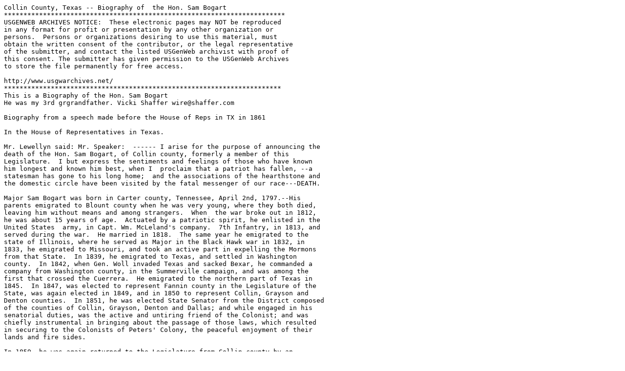

--- FILE ---
content_type: text/plain
request_url: http://files.usgwarchives.net/tx/collin/bios/bogart.txt
body_size: 2151
content:
Collin County, Texas -- Biography of  the Hon. Sam Bogart
************************************************************************
USGENWEB ARCHIVES NOTICE:  These electronic pages may NOT be reproduced 
in any format for profit or presentation by any other organization or
persons.  Persons or organizations desiring to use this material, must
obtain the written consent of the contributor, or the legal representative
of the submitter, and contact the listed USGenWeb archivist with proof of
this consent. The submitter has given permission to the USGenWeb Archives
to store the file permanently for free access.

http://www.usgwarchives.net/
***********************************************************************
This is a Biography of the Hon. Sam Bogart
He was my 3rd grgrandfather. Vicki Shaffer wire@shaffer.com

Biography from a speech made before the House of Reps in TX in 1861

In the House of Representatives in Texas.

Mr. Lewellyn said: Mr. Speaker:  ------ I arise for the purpose of announcing the
death of the Hon. Sam Bogart, of Collin county, formerly a member of this
Legislature.  I but express the sentiments and feelings of those who have known
him longest and known him best, when I  proclaim that a patriot has fallen, --a
statesman has gone to his long home;  and the associations of the hearthstone and
the domestic circle have been visited by the fatal messenger of our race---DEATH.

Major Sam Bogart was born in Carter county, Tennessee, April 2nd, 1797.--His
parents emigrated to Blount county when he was very young, where they both died,
leaving him without means and among strangers.  When  the war broke out in 1812,
he was about 15 years of age.  Actuated by a patriotic spirit, he enlisted in the
United States  army, in Capt. Wm. McLeland's company.  7th Infantry, in 1813, and
served during the war.  He married in 1818.  The same year he emigrated to the
state of Illinois, where he served as Major in the Black Hawk war in 1832, in
1833, he emigrated to Missouri, and took an active part in expelling the Mormons
from that State.  In 1839, he emigrated to Texas, and settled in Washington
county.  In 1842, when Gen. Woll invaded Texas and sacked Bexar, he commanded a
company from Washington county, in the Summerville campaign, and was among the
first that crossed the Cuerrera.  He emigrated to the northern part of Texas in
1845.  In 1847, was elected to represent Fannin county in the Legislature of the
State, was again elected in 1849, and in 1850 to represent Collin, Grayson and
Denton counties.  In 1851, he was elected State Senator from the District composed
of the counties of Collin, Grayson, Denton and Dallas; and while engaged in his
senatorial duties, was the active and untiring friend of the Colonist; and was
chiefly instrumental in bringing about the passage of those laws, which resulted
in securing to the Colonists of Peters' Colony, the peaceful enjoyment of their
lands and fire sides.

In 1859, he was again returned to the Legislature from Collin county by an
overwhelming majority.  On the ____ day of ___, A.D. 1861, he resigned his
position as a member of the Legislature on account of ill health; and on the 11th
day of March, A.D.  1861, he departed this life in the 63rd year of his age.

One by one, the stars of our revolution are going out;  one by one, the great
lights of our country are being extinguished.

It is but a poor eulogy upon the departed dead, in times of revolution like ours,
to say they have filled high positions in life; but to any they have filled those
positions with honor\with integrity, is the highest eulogy that can be passed:
This may be said of Maj. Bogart; for whether in the tented field with his bosom
barred to the battle's storm, in the council chambers of the Legislature, or
around the social circle, the same high tone of moral worth, the same deep
devotion to principle and to virtue characterized him.

But he sleeps the last long sleep of death, and around his memory gathers a
thousand endearing and hallowed association, which will live fresh and green in
the recollection of those who knew him best and longest; and the last proud act of
his life which was full of honors and of years, and the last and proudest act of
that life was an expression of the deep devotion he entertained for the land of
his fathers, the Government of his sires, the perpetuity of free republican
institutions.

After the adoption of suitable resolutions the House, in respect for the deceased,
unanimously adjourned.
